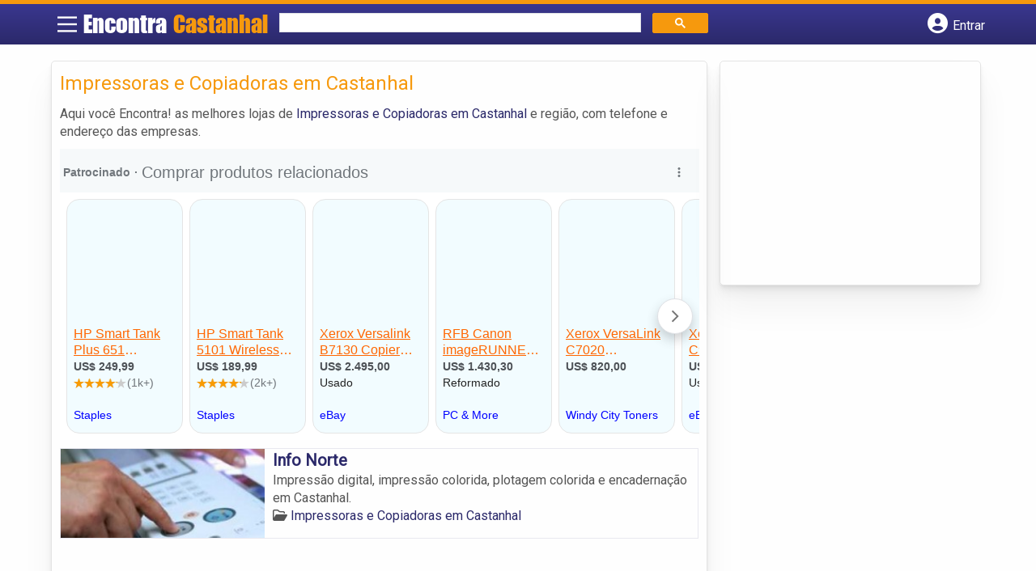

--- FILE ---
content_type: text/html; charset=UTF-8
request_url: https://syndicatedsearch.goog/afs/ads?sjk=A16Kj7WhQjO5wOLh0ZEx%2Fw%3D%3D&channel=8509410966&client=pub-5823210502176162&q=Impressoras%20e%20Copiadoras%20em%20Castanhal&r=m&hl=pt&type=0&oe=UTF-8&ie=UTF-8&fexp=21404%2C17300003%2C17301437%2C17301438%2C17301442%2C17301266%2C72717107&format=n1%7Cn3&ad=n4&nocache=4661769697695386&num=0&output=uds_ads_only&v=3&preload=true&bsl=8&pac=0&u_his=2&u_tz=0&dt=1769697695400&u_w=1280&u_h=720&biw=1280&bih=720&psw=1280&psh=260&frm=0&uio=--&cont=miolo-topo-ads%7Cmiolo-rodape-ads&drt=0&jsid=csa&jsv=861291464&rurl=https%3A%2F%2Fwww.encontracastanhal.com.br%2Fcategorias%2Fimpressoras-e-copiadoras%2F
body_size: 15546
content:
<!doctype html><html lang="pt-BR"> <head> <style id="ssr-boilerplate">body{-webkit-text-size-adjust:100%; font-family:arial,sans-serif; margin:0;}.div{-webkit-box-flex:0 0; -webkit-flex-shrink:0; flex-shrink:0;max-width:100%;}.span:last-child, .div:last-child{-webkit-box-flex:1 0; -webkit-flex-shrink:1; flex-shrink:1;}.a{text-decoration:none; text-transform:none; color:inherit; display:inline-block;}.span{-webkit-box-flex:0 0; -webkit-flex-shrink:0; flex-shrink:0;display:inline-block; overflow:hidden; text-transform:none;}.img{border:none; max-width:100%; max-height:100%;}.i_{display:-ms-flexbox; display:-webkit-box; display:-webkit-flex; display:flex;-ms-flex-align:start; -webkit-box-align:start; -webkit-align-items:flex-start; align-items:flex-start;box-sizing:border-box; overflow:hidden;}.v_{-webkit-box-flex:1 0; -webkit-flex-shrink:1; flex-shrink:1;}.j_>span:last-child, .j_>div:last-child, .w_, .w_:last-child{-webkit-box-flex:0 0; -webkit-flex-shrink:0; flex-shrink:0;}.l_{-ms-overflow-style:none; scrollbar-width:none;}.l_::-webkit-scrollbar{display:none;}.s_{position:relative; display:inline-block;}.u_{position:absolute; top:0; left:0; height:100%; background-repeat:no-repeat; background-size:auto 100%;}.t_{display:block;}.r_{display:-ms-flexbox; display:-webkit-box; display:-webkit-flex; display:flex;-ms-flex-align:center; -webkit-box-align:center; -webkit-align-items:center; align-items:center;-ms-flex-pack:center; -webkit-box-pack:center; -webkit-justify-content:center; justify-content:center;}.q_{box-sizing:border-box; max-width:100%; max-height:100%; overflow:hidden;display:-ms-flexbox; display:-webkit-box; display:-webkit-flex; display:flex;-ms-flex-align:center; -webkit-box-align:center; -webkit-align-items:center; align-items:center;-ms-flex-pack:center; -webkit-box-pack:center; -webkit-justify-content:center; justify-content:center;}.n_{text-overflow:ellipsis; white-space:nowrap;}.p_{-ms-flex-negative:1; max-width: 100%;}.m_{overflow:hidden;}.o_{white-space:nowrap;}.x_{cursor:pointer;}.y_{display:none; position:absolute; z-index:1;}.k_>div:not(.y_) {display:-webkit-inline-box; display:-moz-inline-box; display:-ms-inline-flexbox; display:-webkit-inline-flex; display:inline-flex; vertical-align:middle;}.k_.topAlign>div{vertical-align:top;}.k_.centerAlign>div{vertical-align:middle;}.k_.bottomAlign>div{vertical-align:bottom;}.k_>span, .k_>a, .k_>img, .k_{display:inline; vertical-align:middle;}.si101:nth-of-type(5n+1) > .si141{border-left: #1f8a70 7px solid;}.rssAttrContainer ~ .si101:nth-of-type(5n+2) > .si141{border-left: #1f8a70 7px solid;}.si101:nth-of-type(5n+3) > .si141{border-left: #bedb39 7px solid;}.rssAttrContainer ~ .si101:nth-of-type(5n+4) > .si141{border-left: #bedb39 7px solid;}.si101:nth-of-type(5n+5) > .si141{border-left: #ffe11a 7px solid;}.rssAttrContainer ~ .si101:nth-of-type(5n+6) > .si141{border-left: #ffe11a 7px solid;}.si101:nth-of-type(5n+2) > .si141{border-left: #fd7400 7px solid;}.rssAttrContainer ~ .si101:nth-of-type(5n+3) > .si141{border-left: #fd7400 7px solid;}.si101:nth-of-type(5n+4) > .si141{border-left: #004358 7px solid;}.rssAttrContainer ~ .si101:nth-of-type(5n+5) > .si141{border-left: #004358 7px solid;}.z_{cursor:pointer;}.si130{display:inline; text-transform:inherit;}.flexAlignStart{-ms-flex-align:start; -webkit-box-align:start; -webkit-align-items:flex-start; align-items:flex-start;}.flexAlignBottom{-ms-flex-align:end; -webkit-box-align:end; -webkit-align-items:flex-end; align-items:flex-end;}.flexAlignCenter{-ms-flex-align:center; -webkit-box-align:center; -webkit-align-items:center; align-items:center;}.flexAlignStretch{-ms-flex-align:stretch; -webkit-box-align:stretch; -webkit-align-items:stretch; align-items:stretch;}.flexJustifyStart{-ms-flex-pack:start; -webkit-box-pack:start; -webkit-justify-content:flex-start; justify-content:flex-start;}.flexJustifyCenter{-ms-flex-pack:center; -webkit-box-pack:center; -webkit-justify-content:center; justify-content:center;}.flexJustifyEnd{-ms-flex-pack:end; -webkit-box-pack:end; -webkit-justify-content:flex-end; justify-content:flex-end;}</style>   <meta content="NOINDEX, NOFOLLOW" name="ROBOTS"> <meta content="telephone=no" name="format-detection"> <meta content="origin" name="referrer"> <title>Anúncios Google</title>   </head> <body>  <div id="adBlock">    </div> <div id="ssrab" style="display:none;"><style id="ssrs-master-a">.si101{font-weight:400;background-color:#f2fcff;border-radius:16px;border:1px solid #E5E5E5;font-family:arial,arial,sans-serif;font-size:14px;line-height:20px;min-height:248px;min-width:144px;margin-left:8px;margin-top:8px;color:#222222;width:144px;}.si47{width:100%; -ms-flex-negative:1;-webkit-box-flex:1 0; -webkit-flex-shrink:1; flex-shrink:1;}.si35{padding-bottom:12px;padding-left:8px;padding-right:8px;padding-top:12px;width:100%; -ms-flex-negative:1;-webkit-box-flex:1 0; -webkit-flex-shrink:1; flex-shrink:1;}.si36{padding-bottom:20px;}.si39{font-size:14px;color:#70757A;}.si41{padding-bottom:12px;padding-right:16px;bottom:0px;position:absolute;width:100%; -ms-flex-negative:1;-webkit-box-flex:1 0; -webkit-flex-shrink:1; flex-shrink:1;}.si46{width:100%; -ms-flex-negative:1;-webkit-box-flex:1 0; -webkit-flex-shrink:1; flex-shrink:1;}.si25{font-weight:700;border-radius:3px;border:1px solid #0000ff;font-size:12px;line-height:20px;margin-left:8px;color:#0000ff;}.si52{font-size:14px;color:#70757A;}.si53{font-weight:400;font-size:14px;color:#70757A;}.si59{color:#70757A;}.si60{font-size:14px;line-height:20px;color:#0000ff;}.si61{font-weight:700;font-size:14px;line-height:20px;color:#4D5156;}.si65{font-size:16px;line-height:20px;min-width:110px;color:#ff6600;text-decoration:underline;width:100%; -ms-flex-negative:1;-webkit-box-flex:1 0; -webkit-flex-shrink:1; flex-shrink:1;}.si66{height:144px;min-height:70px;min-width:70px;width:144px;}.si149{margin-left:-3px;padding-left:0px;width:21px;}.si24{color:#0000ff;}.eri{height:20px;width:37px;}.si131{}.si135{background-color:#ffffff;padding-bottom:8px;padding-right:52px;width:100%; -ms-flex-negative:1;-webkit-box-flex:1 0; -webkit-flex-shrink:1; flex-shrink:1;}.si147{}.blockLevelAttributionContainer{font-weight:700;background-color:#f6f9fa;font-family:Arial,arial,sans-serif;font-size:14px;padding-bottom:12px;padding-left:4px;padding-right:16px;padding-top:16px;color:#71777c;width:100%; -ms-flex-negative:1;-webkit-box-flex:1 0; -webkit-flex-shrink:1; flex-shrink:1;}.adBlockContainer{width:100%; -ms-flex-negative:1;-webkit-box-flex:1 0; -webkit-flex-shrink:1; flex-shrink:1;}.lsb{background-color:rgba(255,255,255,1);border-radius:100px;border:1px solid #DFE1E5;height:44px;opacity:1;padding-bottom:10px;padding-left:10px;padding-right:10px;padding-top:10px;left:8px;position:absolute;-webkit-box-shadow:0px 7px 14px rgba(60,64,67,0.24); -moz-box-shadow:0px 7px 14px rgba(60,64,67,0.24); -ms-box-shadow:0px 7px 14px rgba(60,64,67,0.24); box-shadow:0px 7px 14px rgba(60,64,67,0.24);width:44px;}.lsb:hover{opacity:0.8999999761581421;}.rsb{background-color:rgba(255,255,255,1);border-radius:100px;border:1px solid #DFE1E5;height:44px;opacity:1;padding-bottom:10px;padding-left:10px;padding-right:10px;padding-top:10px;right:8px;position:absolute;-webkit-box-shadow:0px 7px 14px rgba(60,64,67,0.24); -moz-box-shadow:0px 7px 14px rgba(60,64,67,0.24); -ms-box-shadow:0px 7px 14px rgba(60,64,67,0.24); box-shadow:0px 7px 14px rgba(60,64,67,0.24);width:44px;}.rsb:hover{opacity:0.8999999761581421;}.adContainer{height:26px;width:100%; -ms-flex-negative:1;-webkit-box-flex:1 0; -webkit-flex-shrink:1; flex-shrink:1;}.adBadge{line-height:16px;}.adBadgeSeparator{padding-left:5px;padding-right:5px;}.headline{font-weight:400;font-family:"Arial Medium",arial,sans-serif;font-size:20px;line-height:26px;}.y_{font-weight:400;background-color:#ffffff;border:1px solid #dddddd;font-family:sans-serif,arial,sans-serif;font-size:12px;line-height:12px;padding-bottom:5px;padding-left:5px;padding-right:5px;padding-top:5px;color:#666666;}.wtaIconContainer{font-weight:400;height:26px;padding-left:12px;width:30px;}</style><div id="ssrad-master-a" data-csa-needs-processing="1" data-num-ads="8" class="parent_container"><div class="i_ div plasTemplateContainer" style="-ms-flex-direction:column; -webkit-box-orient:vertical; -webkit-flex-direction:column; flex-direction:column;"><div class="i_ div blockLevelAttributionContainer" style="-ms-flex-direction:row; -webkit-box-orient:horizontal; -webkit-flex-direction:row; flex-direction:row;-ms-flex-pack:start; -webkit-box-pack:start; -webkit-justify-content:flex-start; justify-content:flex-start;-ms-flex-align:stretch; -webkit-box-align:stretch; -webkit-align-items:stretch; align-items:stretch;"><div class="i_ div adContainer" style="-ms-flex-direction:row; -webkit-box-orient:horizontal; -webkit-flex-direction:row; flex-direction:row;-ms-flex-pack:start; -webkit-box-pack:start; -webkit-justify-content:flex-start; justify-content:flex-start;-ms-flex-align:center; -webkit-box-align:center; -webkit-align-items:center; align-items:center;"><span class="p_ adBadge span">Patrocinado</span><span class="p_ adBadgeSeparator span">·</span><span data-lines="1" data-truncate="0" class="m_ n_ headline span">Comprar produtos relacionados</span></div><div class="i_ div wtaIconContainer w_" style="-ms-flex-direction:row; -webkit-box-orient:horizontal; -webkit-flex-direction:row; flex-direction:row;-ms-flex-pack:start; -webkit-box-pack:start; -webkit-justify-content:flex-start; justify-content:flex-start;-ms-flex-align:center; -webkit-box-align:center; -webkit-align-items:center; align-items:center;"><a href="https://adssettings.google.com/whythisad?source=afs_3p&amp;reasons=[base64]&amp;hl=pt-BR&amp;opi=122715837" data-notrack="true" data-set-target="1" target="_top" class="a q_ si147 w_"><img src="https://afs.googleusercontent.com/svg/more_vert.svg?c=%2371777c" alt="" class="img" data-pingback-type="wtac"></a></div></div><div class="i_ div adBlockContainer" style="-ms-flex-direction:row; -webkit-box-orient:horizontal; -webkit-flex-direction:row; flex-direction:row;-ms-flex-pack:start; -webkit-box-pack:start; -webkit-justify-content:flex-start; justify-content:flex-start;-ms-flex-align:center; -webkit-box-align:center; -webkit-align-items:center; align-items:center;"><div class="i_ div si135 j_ l_" style="-ms-flex-direction:row; -webkit-box-orient:horizontal; -webkit-flex-direction:row; flex-direction:row;-ms-flex-pack:start; -webkit-box-pack:start; -webkit-justify-content:flex-start; justify-content:flex-start;-ms-flex-align:stretch; -webkit-box-align:stretch; -webkit-align-items:stretch; align-items:stretch;overflow-x:auto; -webkit-overflow-scrolling: touch; scroll-behavior: smooth;" data-ad-container="1"><div id="e1" class="i_ div clicktrackedAd_js si101" style="-ms-flex-direction:column; -webkit-box-orient:vertical; -webkit-flex-direction:column; flex-direction:column;-ms-flex-pack:start; -webkit-box-pack:start; -webkit-justify-content:flex-start; justify-content:flex-start;-ms-flex-align:stretch; -webkit-box-align:stretch; -webkit-align-items:stretch; align-items:stretch;position:relative;"><div class="i_ div si32" style="-ms-flex-direction:column; -webkit-box-orient:vertical; -webkit-flex-direction:column; flex-direction:column;-ms-flex-pack:start; -webkit-box-pack:start; -webkit-justify-content:flex-start; justify-content:flex-start;-ms-flex-align:stretch; -webkit-box-align:stretch; -webkit-align-items:stretch; align-items:stretch;"><div class="i_ div si33" style="-ms-flex-direction:row; -webkit-box-orient:horizontal; -webkit-flex-direction:row; flex-direction:row;-ms-flex-pack:start; -webkit-box-pack:start; -webkit-justify-content:flex-start; justify-content:flex-start;-ms-flex-align:stretch; -webkit-box-align:stretch; -webkit-align-items:stretch; align-items:stretch;"><div class="i_ div si47" style="-ms-flex-direction:row; -webkit-box-orient:horizontal; -webkit-flex-direction:row; flex-direction:row;-ms-flex-pack:center; -webkit-box-pack:center; -webkit-justify-content:center; justify-content:center;-ms-flex-align:center; -webkit-box-align:center; -webkit-align-items:center; align-items:center;"><a href="https://syndicatedsearch.goog/aclk?sa=L&amp;ai=DChsSEwjsza3U_bCSAxWtUEcBHWilNuAYACICCAEQDRoCcXU&amp;co=1&amp;ase=2&amp;gclid=EAIaIQobChMI7M2t1P2wkgMVrVBHAR1opTbgEAQYASABEgJ8__D_BwE&amp;cid=[base64]&amp;cce=2&amp;category=acrcp_v1_37&amp;sig=AOD64_06TANIdS7_1shdzVv8BRaYsCyquw&amp;ctype=5&amp;q&amp;nis=4&amp;adurl=https://www.staples.com/hp-smart-tank-plus-651-wireless-color-inkjet-all-in-one-printer/product_24420658?cid%3Dps:gs:co:b:pla:hp_tank%26gad_source%3D5%26gad_campaignid%3D22218443213" data-nb="9" attributionsrc="" data-set-target="1" target="_top" class="a q_ si66"><img src="https://encrypted-tbn0.gstatic.com/shopping?q=tbn:ANd9GcSvJgpV9Ekk91Ck-0di0tNSWObeNYJswDp-j4w_u7GXAwdtOyRWC48uEt2AlqMQdhG-rybdx7qiQn8LYN2KGEQb8QUTPNkPPXJFFNMqtlY&amp;usqp=CAs" alt="" class="img" aria-label="Imagem de HP Smart Tank Plus 651 Wireless Color All-in-One Cartridge Free Ink Tank Printer, 3 Years of Ink Included (7XV38A)"></a></div></div><div class="i_ div si35" style="-ms-flex-direction:column; -webkit-box-orient:vertical; -webkit-flex-direction:column; flex-direction:column;-ms-flex-pack:start; -webkit-box-pack:start; -webkit-justify-content:flex-start; justify-content:flex-start;-ms-flex-align:stretch; -webkit-box-align:stretch; -webkit-align-items:stretch; align-items:stretch;"><div class="i_ div si48" style="-ms-flex-direction:row; -webkit-box-orient:horizontal; -webkit-flex-direction:row; flex-direction:row;"><a class="p_ si65 a" href="https://syndicatedsearch.goog/aclk?sa=L&amp;ai=DChsSEwjsza3U_bCSAxWtUEcBHWilNuAYACICCAEQDRoCcXU&amp;co=1&amp;ase=2&amp;gclid=EAIaIQobChMI7M2t1P2wkgMVrVBHAR1opTbgEAQYASABEgJ8__D_BwE&amp;cid=[base64]&amp;cce=2&amp;category=acrcp_v1_37&amp;sig=AOD64_06TANIdS7_1shdzVv8BRaYsCyquw&amp;ctype=5&amp;q&amp;nis=4&amp;adurl=https://www.staples.com/hp-smart-tank-plus-651-wireless-color-inkjet-all-in-one-printer/product_24420658?cid%3Dps:gs:co:b:pla:hp_tank%26gad_source%3D5%26gad_campaignid%3D22218443213" data-nb="0" attributionsrc="" data-set-target="1" target="_top"><span data-lines="2" data-truncate="0" class="span" style="display: -webkit-box; -webkit-box-orient: vertical; overflow: hidden; -webkit-line-clamp: 2; ">HP Smart Tank Plus 651 Wireless Color All-in-One Cartridge Free Ink Tank 
Printer, 3 Years of Ink Included (7XV38A)</span></a></div><div class="i_ div si36" style="-ms-flex-direction:column; -webkit-box-orient:vertical; -webkit-flex-direction:column; flex-direction:column;-ms-flex-pack:start; -webkit-box-pack:start; -webkit-justify-content:flex-start; justify-content:flex-start;-ms-flex-align:stretch; -webkit-box-align:stretch; -webkit-align-items:stretch; align-items:stretch;"><div class="i_ div si61" style="-ms-flex-direction:column; -webkit-box-orient:vertical; -webkit-flex-direction:column; flex-direction:column;"><div class="i_ div si136" style="-ms-flex-direction:row; -webkit-box-orient:horizontal; -webkit-flex-direction:row; flex-direction:row;"><span class="p_  span">US$ 249,99</span></div></div><div class="i_ div" style="-ms-flex-direction:column; -webkit-box-orient:vertical; -webkit-flex-direction:column; flex-direction:column;-ms-flex-pack:start; -webkit-box-pack:start; -webkit-justify-content:flex-start; justify-content:flex-start;-ms-flex-align:stretch; -webkit-box-align:stretch; -webkit-align-items:stretch; align-items:stretch;"><div class="i_ div si52" style="-ms-flex-direction:row; -webkit-box-orient:horizontal; -webkit-flex-direction:row; flex-direction:row;-ms-flex-pack:start; -webkit-box-pack:start; -webkit-justify-content:flex-start; justify-content:flex-start;-ms-flex-align:center; -webkit-box-align:center; -webkit-align-items:center; align-items:center;"><div class="r_ si131 div"><div class="s_ div"><img src="https://www.google.com/images/afs/sr-star-off.png" loading="lazy" class="t_ img" role="none"/><div class="u_ div" style="background-image: url(https://www.google.com/images/afs/sr-star-on.png); width: 82.39999771118164%" role="img" loading="lazy" aria-hidden="true"></div></div></div><span class="p_ si146 span">(1k+)</span></div></div><div class="i_ div si41" style="-ms-flex-direction:row; -webkit-box-orient:horizontal; -webkit-flex-direction:row; flex-direction:row;-ms-flex-pack:start; -webkit-box-pack:start; -webkit-justify-content:flex-start; justify-content:flex-start;-ms-flex-align:stretch; -webkit-box-align:stretch; -webkit-align-items:stretch; align-items:stretch;"><div class="i_ div si46" style="-ms-flex-direction:row; -webkit-box-orient:horizontal; -webkit-flex-direction:row; flex-direction:row;-ms-flex-pack:start; -webkit-box-pack:start; -webkit-justify-content:flex-start; justify-content:flex-start;-ms-flex-align:center; -webkit-box-align:center; -webkit-align-items:center; align-items:center;"><a class="m_ n_ si60 a" data-lines="1" data-truncate="0" href="https://syndicatedsearch.goog/aclk?sa=L&amp;ai=DChsSEwjsza3U_bCSAxWtUEcBHWilNuAYACICCAEQDRoCcXU&amp;co=1&amp;ase=2&amp;gclid=EAIaIQobChMI7M2t1P2wkgMVrVBHAR1opTbgEAQYASABEgJ8__D_BwE&amp;cid=[base64]&amp;cce=2&amp;category=acrcp_v1_37&amp;sig=AOD64_06TANIdS7_1shdzVv8BRaYsCyquw&amp;ctype=5&amp;q&amp;nis=4&amp;adurl=https://www.staples.com/hp-smart-tank-plus-651-wireless-color-inkjet-all-in-one-printer/product_24420658?cid%3Dps:gs:co:b:pla:hp_tank%26gad_source%3D5%26gad_campaignid%3D22218443213" data-nb="1" attributionsrc="" data-set-target="1" target="_top">Staples</a></div></div></div></div></div></div><div id="e2" class="i_ div clicktrackedAd_js si101" style="-ms-flex-direction:column; -webkit-box-orient:vertical; -webkit-flex-direction:column; flex-direction:column;-ms-flex-pack:start; -webkit-box-pack:start; -webkit-justify-content:flex-start; justify-content:flex-start;-ms-flex-align:stretch; -webkit-box-align:stretch; -webkit-align-items:stretch; align-items:stretch;position:relative;"><div class="i_ div si32" style="-ms-flex-direction:column; -webkit-box-orient:vertical; -webkit-flex-direction:column; flex-direction:column;-ms-flex-pack:start; -webkit-box-pack:start; -webkit-justify-content:flex-start; justify-content:flex-start;-ms-flex-align:stretch; -webkit-box-align:stretch; -webkit-align-items:stretch; align-items:stretch;"><div class="i_ div si33" style="-ms-flex-direction:row; -webkit-box-orient:horizontal; -webkit-flex-direction:row; flex-direction:row;-ms-flex-pack:start; -webkit-box-pack:start; -webkit-justify-content:flex-start; justify-content:flex-start;-ms-flex-align:stretch; -webkit-box-align:stretch; -webkit-align-items:stretch; align-items:stretch;"><div class="i_ div si47" style="-ms-flex-direction:row; -webkit-box-orient:horizontal; -webkit-flex-direction:row; flex-direction:row;-ms-flex-pack:center; -webkit-box-pack:center; -webkit-justify-content:center; justify-content:center;-ms-flex-align:center; -webkit-box-align:center; -webkit-align-items:center; align-items:center;"><a href="https://syndicatedsearch.goog/aclk?sa=L&amp;ai=DChsSEwjsza3U_bCSAxWtUEcBHWilNuAYACICCAEQDhoCcXU&amp;co=1&amp;ase=2&amp;gclid=EAIaIQobChMI7M2t1P2wkgMVrVBHAR1opTbgEAQYAiABEgKg0fD_BwE&amp;cid=[base64]&amp;cce=2&amp;category=acrcp_v1_37&amp;sig=AOD64_2pKnk3IzdiWx1raw4gbB0UPtfLiw&amp;ctype=5&amp;q&amp;nis=4&amp;adurl=https://www.staples.com/hp-smart-tank-5101-wireless-all-in-one-ink-tank-inkjet-printer-with-up-to-2-years-of-ink-included-1f3y0a/product_24553819?cid%3Dps:gs:co:b:pla:hp_tank%26gad_source%3D5%26gad_campaignid%3D22218443213" data-nb="9" attributionsrc="" data-set-target="1" target="_top" class="a q_ si66"><img src="https://encrypted-tbn1.gstatic.com/shopping?q=tbn:ANd9GcSU-JfVxBA1KCSV-XbtzSQyzo_KBuJsSMxwIsoHvF9GZisorTC-RF0F7bwNMs78TIiRhGySOXzCyzNsDRug70MTXssG8AHeKWBA0LqJUaX7v9DdepC81o27sw&amp;usqp=CAs" alt="" class="img" aria-label="Imagem de HP Smart Tank 5101 Wireless All-in-One Color Cartridge Free Ink Tank Printer, 3 Years of Ink Included, AI Enabled (1F3Y0A)"></a></div></div><div class="i_ div si35" style="-ms-flex-direction:column; -webkit-box-orient:vertical; -webkit-flex-direction:column; flex-direction:column;-ms-flex-pack:start; -webkit-box-pack:start; -webkit-justify-content:flex-start; justify-content:flex-start;-ms-flex-align:stretch; -webkit-box-align:stretch; -webkit-align-items:stretch; align-items:stretch;"><div class="i_ div si48" style="-ms-flex-direction:row; -webkit-box-orient:horizontal; -webkit-flex-direction:row; flex-direction:row;"><a class="p_ si65 a" href="https://syndicatedsearch.goog/aclk?sa=L&amp;ai=DChsSEwjsza3U_bCSAxWtUEcBHWilNuAYACICCAEQDhoCcXU&amp;co=1&amp;ase=2&amp;gclid=EAIaIQobChMI7M2t1P2wkgMVrVBHAR1opTbgEAQYAiABEgKg0fD_BwE&amp;cid=[base64]&amp;cce=2&amp;category=acrcp_v1_37&amp;sig=AOD64_2pKnk3IzdiWx1raw4gbB0UPtfLiw&amp;ctype=5&amp;q&amp;nis=4&amp;adurl=https://www.staples.com/hp-smart-tank-5101-wireless-all-in-one-ink-tank-inkjet-printer-with-up-to-2-years-of-ink-included-1f3y0a/product_24553819?cid%3Dps:gs:co:b:pla:hp_tank%26gad_source%3D5%26gad_campaignid%3D22218443213" data-nb="0" attributionsrc="" data-set-target="1" target="_top"><span data-lines="2" data-truncate="0" class="span" style="display: -webkit-box; -webkit-box-orient: vertical; overflow: hidden; -webkit-line-clamp: 2; ">HP Smart Tank 5101 Wireless All-in-One Color Cartridge Free Ink Tank 
Printer, 3 Years of Ink Included, AI Enabled (1F3Y0A)</span></a></div><div class="i_ div si36" style="-ms-flex-direction:column; -webkit-box-orient:vertical; -webkit-flex-direction:column; flex-direction:column;-ms-flex-pack:start; -webkit-box-pack:start; -webkit-justify-content:flex-start; justify-content:flex-start;-ms-flex-align:stretch; -webkit-box-align:stretch; -webkit-align-items:stretch; align-items:stretch;"><div class="i_ div si61" style="-ms-flex-direction:column; -webkit-box-orient:vertical; -webkit-flex-direction:column; flex-direction:column;"><div class="i_ div si136" style="-ms-flex-direction:row; -webkit-box-orient:horizontal; -webkit-flex-direction:row; flex-direction:row;"><span class="p_  span">US$ 189,99</span></div></div><div class="i_ div" style="-ms-flex-direction:column; -webkit-box-orient:vertical; -webkit-flex-direction:column; flex-direction:column;-ms-flex-pack:start; -webkit-box-pack:start; -webkit-justify-content:flex-start; justify-content:flex-start;-ms-flex-align:stretch; -webkit-box-align:stretch; -webkit-align-items:stretch; align-items:stretch;"><div class="i_ div si52" style="-ms-flex-direction:row; -webkit-box-orient:horizontal; -webkit-flex-direction:row; flex-direction:row;-ms-flex-pack:start; -webkit-box-pack:start; -webkit-justify-content:flex-start; justify-content:flex-start;-ms-flex-align:center; -webkit-box-align:center; -webkit-align-items:center; align-items:center;"><div class="r_ si131 div"><div class="s_ div"><img src="https://www.google.com/images/afs/sr-star-off.png" loading="lazy" class="t_ img" role="none"/><div class="u_ div" style="background-image: url(https://www.google.com/images/afs/sr-star-on.png); width: 82.79999732971191%" role="img" loading="lazy" aria-hidden="true"></div></div></div><span class="p_ si146 span">(2k+)</span></div></div><div class="i_ div si41" style="-ms-flex-direction:row; -webkit-box-orient:horizontal; -webkit-flex-direction:row; flex-direction:row;-ms-flex-pack:start; -webkit-box-pack:start; -webkit-justify-content:flex-start; justify-content:flex-start;-ms-flex-align:stretch; -webkit-box-align:stretch; -webkit-align-items:stretch; align-items:stretch;"><div class="i_ div si46" style="-ms-flex-direction:row; -webkit-box-orient:horizontal; -webkit-flex-direction:row; flex-direction:row;-ms-flex-pack:start; -webkit-box-pack:start; -webkit-justify-content:flex-start; justify-content:flex-start;-ms-flex-align:center; -webkit-box-align:center; -webkit-align-items:center; align-items:center;"><a class="m_ n_ si60 a" data-lines="1" data-truncate="0" href="https://syndicatedsearch.goog/aclk?sa=L&amp;ai=DChsSEwjsza3U_bCSAxWtUEcBHWilNuAYACICCAEQDhoCcXU&amp;co=1&amp;ase=2&amp;gclid=EAIaIQobChMI7M2t1P2wkgMVrVBHAR1opTbgEAQYAiABEgKg0fD_BwE&amp;cid=[base64]&amp;cce=2&amp;category=acrcp_v1_37&amp;sig=AOD64_2pKnk3IzdiWx1raw4gbB0UPtfLiw&amp;ctype=5&amp;q&amp;nis=4&amp;adurl=https://www.staples.com/hp-smart-tank-5101-wireless-all-in-one-ink-tank-inkjet-printer-with-up-to-2-years-of-ink-included-1f3y0a/product_24553819?cid%3Dps:gs:co:b:pla:hp_tank%26gad_source%3D5%26gad_campaignid%3D22218443213" data-nb="1" attributionsrc="" data-set-target="1" target="_top">Staples</a></div></div></div></div></div></div><div id="e8" class="i_ div clicktrackedAd_js si101" style="-ms-flex-direction:column; -webkit-box-orient:vertical; -webkit-flex-direction:column; flex-direction:column;-ms-flex-pack:start; -webkit-box-pack:start; -webkit-justify-content:flex-start; justify-content:flex-start;-ms-flex-align:stretch; -webkit-box-align:stretch; -webkit-align-items:stretch; align-items:stretch;position:relative;"><div class="i_ div si32" style="-ms-flex-direction:column; -webkit-box-orient:vertical; -webkit-flex-direction:column; flex-direction:column;-ms-flex-pack:start; -webkit-box-pack:start; -webkit-justify-content:flex-start; justify-content:flex-start;-ms-flex-align:stretch; -webkit-box-align:stretch; -webkit-align-items:stretch; align-items:stretch;"><div class="i_ div si33" style="-ms-flex-direction:row; -webkit-box-orient:horizontal; -webkit-flex-direction:row; flex-direction:row;-ms-flex-pack:start; -webkit-box-pack:start; -webkit-justify-content:flex-start; justify-content:flex-start;-ms-flex-align:stretch; -webkit-box-align:stretch; -webkit-align-items:stretch; align-items:stretch;"><div class="i_ div si47" style="-ms-flex-direction:row; -webkit-box-orient:horizontal; -webkit-flex-direction:row; flex-direction:row;-ms-flex-pack:center; -webkit-box-pack:center; -webkit-justify-content:center; justify-content:center;-ms-flex-align:center; -webkit-box-align:center; -webkit-align-items:center; align-items:center;"><a href="https://syndicatedsearch.goog/aclk?sa=L&amp;ai=DChsSEwjsza3U_bCSAxWtUEcBHWilNuAYACICCAEQDxoCcXU&amp;co=1&amp;ase=2&amp;gclid=EAIaIQobChMI7M2t1P2wkgMVrVBHAR1opTbgEAQYAyABEgJFhvD_BwE&amp;cid=[base64]&amp;cce=2&amp;category=acrcp_v1_32&amp;sig=AOD64_38UWkg0MstIRL1jnvo4AEX1mScqA&amp;ctype=5&amp;q&amp;nis=4&amp;adurl=https://www.ebay.com/itm/226881490184?chn%3Dps%26norover%3D1%26mkevt%3D1%26mkrid%3D711-166974-028196-7%26mkcid%3D2%26mkscid%3D101%26itemid%3D226881490184%26targetid%3D2274951440814%26device%3Dc%26mktype%3Dpla%26googleloc%3D1023640%26poi%3D%26campaignid%3D21957544990%26mkgroupid%3D169844092926%26rlsatarget%3Dpla-2274951440814%26abcId%3D10113162%26merchantid%3D113800336%26geoid%3D1023640%26gad_source%3D5%26gad_campaignid%3D21957544990" data-nb="9" attributionsrc="" data-set-target="1" target="_top" class="a q_ si66"><img src="https://encrypted-tbn3.gstatic.com/shopping?q=tbn:ANd9GcQXpbD3ug8skgQTwpvOMsY-Yxl42a-ZvCbXqqUldlgyu-2cqR28Q5VU-KE7XYoE1hu6azHx9SWAMpLQdlY7fdsgZ7HChpL5MQDtZNiDng&amp;usqp=CAs" alt="" class="img" aria-label="Imagem de Xerox Versalink B7130 Copier Printer Scanner - 30 Ppm Black And White"></a></div></div><div class="i_ div si35" style="-ms-flex-direction:column; -webkit-box-orient:vertical; -webkit-flex-direction:column; flex-direction:column;-ms-flex-pack:start; -webkit-box-pack:start; -webkit-justify-content:flex-start; justify-content:flex-start;-ms-flex-align:stretch; -webkit-box-align:stretch; -webkit-align-items:stretch; align-items:stretch;"><div class="i_ div si48" style="-ms-flex-direction:row; -webkit-box-orient:horizontal; -webkit-flex-direction:row; flex-direction:row;"><a class="p_ si65 a" href="https://syndicatedsearch.goog/aclk?sa=L&amp;ai=DChsSEwjsza3U_bCSAxWtUEcBHWilNuAYACICCAEQDxoCcXU&amp;co=1&amp;ase=2&amp;gclid=EAIaIQobChMI7M2t1P2wkgMVrVBHAR1opTbgEAQYAyABEgJFhvD_BwE&amp;cid=[base64]&amp;cce=2&amp;category=acrcp_v1_32&amp;sig=AOD64_38UWkg0MstIRL1jnvo4AEX1mScqA&amp;ctype=5&amp;q&amp;nis=4&amp;adurl=https://www.ebay.com/itm/226881490184?chn%3Dps%26norover%3D1%26mkevt%3D1%26mkrid%3D711-166974-028196-7%26mkcid%3D2%26mkscid%3D101%26itemid%3D226881490184%26targetid%3D2274951440814%26device%3Dc%26mktype%3Dpla%26googleloc%3D1023640%26poi%3D%26campaignid%3D21957544990%26mkgroupid%3D169844092926%26rlsatarget%3Dpla-2274951440814%26abcId%3D10113162%26merchantid%3D113800336%26geoid%3D1023640%26gad_source%3D5%26gad_campaignid%3D21957544990" data-nb="0" attributionsrc="" data-set-target="1" target="_top"><span data-lines="2" data-truncate="0" class="span" style="display: -webkit-box; -webkit-box-orient: vertical; overflow: hidden; -webkit-line-clamp: 2; ">Xerox Versalink B7130 Copier Printer Scanner - 30 Ppm Black And White</span></a></div><div class="i_ div si36" style="-ms-flex-direction:column; -webkit-box-orient:vertical; -webkit-flex-direction:column; flex-direction:column;-ms-flex-pack:start; -webkit-box-pack:start; -webkit-justify-content:flex-start; justify-content:flex-start;-ms-flex-align:stretch; -webkit-box-align:stretch; -webkit-align-items:stretch; align-items:stretch;"><div class="i_ div si61" style="-ms-flex-direction:column; -webkit-box-orient:vertical; -webkit-flex-direction:column; flex-direction:column;"><div class="i_ div si136" style="-ms-flex-direction:row; -webkit-box-orient:horizontal; -webkit-flex-direction:row; flex-direction:row;"><span class="p_  span">US$ 2.495,00</span></div></div><div class="i_ div" style="-ms-flex-direction:column; -webkit-box-orient:vertical; -webkit-flex-direction:column; flex-direction:column;-ms-flex-pack:start; -webkit-box-pack:start; -webkit-justify-content:flex-start; justify-content:flex-start;-ms-flex-align:stretch; -webkit-box-align:stretch; -webkit-align-items:stretch; align-items:stretch;"><span class="p_ si127 span">Usado</span></div><div class="i_ div si41" style="-ms-flex-direction:row; -webkit-box-orient:horizontal; -webkit-flex-direction:row; flex-direction:row;-ms-flex-pack:start; -webkit-box-pack:start; -webkit-justify-content:flex-start; justify-content:flex-start;-ms-flex-align:stretch; -webkit-box-align:stretch; -webkit-align-items:stretch; align-items:stretch;"><div class="i_ div si46" style="-ms-flex-direction:row; -webkit-box-orient:horizontal; -webkit-flex-direction:row; flex-direction:row;-ms-flex-pack:start; -webkit-box-pack:start; -webkit-justify-content:flex-start; justify-content:flex-start;-ms-flex-align:center; -webkit-box-align:center; -webkit-align-items:center; align-items:center;"><a class="m_ n_ si60 a" data-lines="1" data-truncate="0" href="https://syndicatedsearch.goog/aclk?sa=L&amp;ai=DChsSEwjsza3U_bCSAxWtUEcBHWilNuAYACICCAEQDxoCcXU&amp;co=1&amp;ase=2&amp;gclid=EAIaIQobChMI7M2t1P2wkgMVrVBHAR1opTbgEAQYAyABEgJFhvD_BwE&amp;cid=[base64]&amp;cce=2&amp;category=acrcp_v1_32&amp;sig=AOD64_38UWkg0MstIRL1jnvo4AEX1mScqA&amp;ctype=5&amp;q&amp;nis=4&amp;adurl=https://www.ebay.com/itm/226881490184?chn%3Dps%26norover%3D1%26mkevt%3D1%26mkrid%3D711-166974-028196-7%26mkcid%3D2%26mkscid%3D101%26itemid%3D226881490184%26targetid%3D2274951440814%26device%3Dc%26mktype%3Dpla%26googleloc%3D1023640%26poi%3D%26campaignid%3D21957544990%26mkgroupid%3D169844092926%26rlsatarget%3Dpla-2274951440814%26abcId%3D10113162%26merchantid%3D113800336%26geoid%3D1023640%26gad_source%3D5%26gad_campaignid%3D21957544990" data-nb="1" attributionsrc="" data-set-target="1" target="_top">eBay</a></div></div></div></div></div></div><div id="e7" class="i_ div clicktrackedAd_js si101" style="-ms-flex-direction:column; -webkit-box-orient:vertical; -webkit-flex-direction:column; flex-direction:column;-ms-flex-pack:start; -webkit-box-pack:start; -webkit-justify-content:flex-start; justify-content:flex-start;-ms-flex-align:stretch; -webkit-box-align:stretch; -webkit-align-items:stretch; align-items:stretch;position:relative;"><div class="i_ div si32" style="-ms-flex-direction:column; -webkit-box-orient:vertical; -webkit-flex-direction:column; flex-direction:column;-ms-flex-pack:start; -webkit-box-pack:start; -webkit-justify-content:flex-start; justify-content:flex-start;-ms-flex-align:stretch; -webkit-box-align:stretch; -webkit-align-items:stretch; align-items:stretch;"><div class="i_ div si33" style="-ms-flex-direction:row; -webkit-box-orient:horizontal; -webkit-flex-direction:row; flex-direction:row;-ms-flex-pack:start; -webkit-box-pack:start; -webkit-justify-content:flex-start; justify-content:flex-start;-ms-flex-align:stretch; -webkit-box-align:stretch; -webkit-align-items:stretch; align-items:stretch;"><div class="i_ div si47" style="-ms-flex-direction:row; -webkit-box-orient:horizontal; -webkit-flex-direction:row; flex-direction:row;-ms-flex-pack:center; -webkit-box-pack:center; -webkit-justify-content:center; justify-content:center;-ms-flex-align:center; -webkit-box-align:center; -webkit-align-items:center; align-items:center;"><a href="https://syndicatedsearch.goog/aclk?sa=L&amp;ai=DChsSEwjsza3U_bCSAxWtUEcBHWilNuAYACICCAEQCRoCcXU&amp;co=1&amp;ase=2&amp;gclid=EAIaIQobChMI7M2t1P2wkgMVrVBHAR1opTbgEAQYBCABEgJSr_D_BwE&amp;cid=[base64]&amp;cce=2&amp;category=acrcp_v1_32&amp;sig=AOD64_07itr7vbeHFY9ZtJB9lkhngyGr0w&amp;ctype=5&amp;q&amp;nis=4&amp;adurl=https://www.printerscopiersandmore.com/E015-696.html?gad_source%3D5%26gad_campaignid%3D248753424" data-nb="9" attributionsrc="" data-set-target="1" target="_top" class="a q_ si66"><img src="https://encrypted-tbn1.gstatic.com/shopping?q=tbn:ANd9GcTIIMxTp4NRz0It6cuMp2zgDv2--rUOHo0gZFXDWTKC4nqhJDlAOiFni5QV_e2knYvIK1-KXLyJIuWf3DLBISd71KN-kjYlQjSVOx12OYuHlDmO8YPtqiQJew&amp;usqp=CAs" alt="" class="img" aria-label="Imagem de RFB Canon imageRUNNER ADVANCE DX 619iF Mono Laser MFP"></a></div></div><div class="i_ div si35" style="-ms-flex-direction:column; -webkit-box-orient:vertical; -webkit-flex-direction:column; flex-direction:column;-ms-flex-pack:start; -webkit-box-pack:start; -webkit-justify-content:flex-start; justify-content:flex-start;-ms-flex-align:stretch; -webkit-box-align:stretch; -webkit-align-items:stretch; align-items:stretch;"><div class="i_ div si48" style="-ms-flex-direction:row; -webkit-box-orient:horizontal; -webkit-flex-direction:row; flex-direction:row;"><a class="p_ si65 a" href="https://syndicatedsearch.goog/aclk?sa=L&amp;ai=DChsSEwjsza3U_bCSAxWtUEcBHWilNuAYACICCAEQCRoCcXU&amp;co=1&amp;ase=2&amp;gclid=EAIaIQobChMI7M2t1P2wkgMVrVBHAR1opTbgEAQYBCABEgJSr_D_BwE&amp;cid=[base64]&amp;cce=2&amp;category=acrcp_v1_32&amp;sig=AOD64_07itr7vbeHFY9ZtJB9lkhngyGr0w&amp;ctype=5&amp;q&amp;nis=4&amp;adurl=https://www.printerscopiersandmore.com/E015-696.html?gad_source%3D5%26gad_campaignid%3D248753424" data-nb="0" attributionsrc="" data-set-target="1" target="_top"><span data-lines="2" data-truncate="0" class="span" style="display: -webkit-box; -webkit-box-orient: vertical; overflow: hidden; -webkit-line-clamp: 2; ">RFB Canon imageRUNNER ADVANCE DX 619iF Mono Laser MFP</span></a></div><div class="i_ div si36" style="-ms-flex-direction:column; -webkit-box-orient:vertical; -webkit-flex-direction:column; flex-direction:column;-ms-flex-pack:start; -webkit-box-pack:start; -webkit-justify-content:flex-start; justify-content:flex-start;-ms-flex-align:stretch; -webkit-box-align:stretch; -webkit-align-items:stretch; align-items:stretch;"><div class="i_ div si61" style="-ms-flex-direction:column; -webkit-box-orient:vertical; -webkit-flex-direction:column; flex-direction:column;"><div class="i_ div si136" style="-ms-flex-direction:row; -webkit-box-orient:horizontal; -webkit-flex-direction:row; flex-direction:row;"><span class="p_  span">US$ 1.430,30</span></div></div><div class="i_ div" style="-ms-flex-direction:column; -webkit-box-orient:vertical; -webkit-flex-direction:column; flex-direction:column;-ms-flex-pack:start; -webkit-box-pack:start; -webkit-justify-content:flex-start; justify-content:flex-start;-ms-flex-align:stretch; -webkit-box-align:stretch; -webkit-align-items:stretch; align-items:stretch;"><span class="p_ si127 span">Reformado</span></div><div class="i_ div si41" style="-ms-flex-direction:row; -webkit-box-orient:horizontal; -webkit-flex-direction:row; flex-direction:row;-ms-flex-pack:start; -webkit-box-pack:start; -webkit-justify-content:flex-start; justify-content:flex-start;-ms-flex-align:stretch; -webkit-box-align:stretch; -webkit-align-items:stretch; align-items:stretch;"><div class="i_ div si46" style="-ms-flex-direction:row; -webkit-box-orient:horizontal; -webkit-flex-direction:row; flex-direction:row;-ms-flex-pack:start; -webkit-box-pack:start; -webkit-justify-content:flex-start; justify-content:flex-start;-ms-flex-align:center; -webkit-box-align:center; -webkit-align-items:center; align-items:center;"><a class="m_ n_ si60 a" data-lines="1" data-truncate="0" href="https://syndicatedsearch.goog/aclk?sa=L&amp;ai=DChsSEwjsza3U_bCSAxWtUEcBHWilNuAYACICCAEQCRoCcXU&amp;co=1&amp;ase=2&amp;gclid=EAIaIQobChMI7M2t1P2wkgMVrVBHAR1opTbgEAQYBCABEgJSr_D_BwE&amp;cid=[base64]&amp;cce=2&amp;category=acrcp_v1_32&amp;sig=AOD64_07itr7vbeHFY9ZtJB9lkhngyGr0w&amp;ctype=5&amp;q&amp;nis=4&amp;adurl=https://www.printerscopiersandmore.com/E015-696.html?gad_source%3D5%26gad_campaignid%3D248753424" data-nb="1" attributionsrc="" data-set-target="1" target="_top">PC &amp; More</a></div></div></div></div></div></div><div id="e6" class="i_ div clicktrackedAd_js si101" style="-ms-flex-direction:column; -webkit-box-orient:vertical; -webkit-flex-direction:column; flex-direction:column;-ms-flex-pack:start; -webkit-box-pack:start; -webkit-justify-content:flex-start; justify-content:flex-start;-ms-flex-align:stretch; -webkit-box-align:stretch; -webkit-align-items:stretch; align-items:stretch;position:relative;"><div class="i_ div si32" style="-ms-flex-direction:column; -webkit-box-orient:vertical; -webkit-flex-direction:column; flex-direction:column;-ms-flex-pack:start; -webkit-box-pack:start; -webkit-justify-content:flex-start; justify-content:flex-start;-ms-flex-align:stretch; -webkit-box-align:stretch; -webkit-align-items:stretch; align-items:stretch;"><div class="i_ div si33" style="-ms-flex-direction:row; -webkit-box-orient:horizontal; -webkit-flex-direction:row; flex-direction:row;-ms-flex-pack:start; -webkit-box-pack:start; -webkit-justify-content:flex-start; justify-content:flex-start;-ms-flex-align:stretch; -webkit-box-align:stretch; -webkit-align-items:stretch; align-items:stretch;"><div class="i_ div si47" style="-ms-flex-direction:row; -webkit-box-orient:horizontal; -webkit-flex-direction:row; flex-direction:row;-ms-flex-pack:center; -webkit-box-pack:center; -webkit-justify-content:center; justify-content:center;-ms-flex-align:center; -webkit-box-align:center; -webkit-align-items:center; align-items:center;"><a href="https://syndicatedsearch.goog/aclk?sa=L&amp;ai=DChsSEwjsza3U_bCSAxWtUEcBHWilNuAYACICCAEQDBoCcXU&amp;co=1&amp;ase=2&amp;gclid=EAIaIQobChMI7M2t1P2wkgMVrVBHAR1opTbgEAQYBSABEgLBp_D_BwE&amp;cid=[base64]&amp;cce=2&amp;category=acrcp_v1_33&amp;sig=AOD64_0A0iwvxzaN1foUFavjYT4PxITqBA&amp;ctype=5&amp;q&amp;nis=4&amp;adurl=https://www.wctoners.com/product-page/xerox-versalink-9tx?utm_source%3Dgoogle%26utm_medium%3Dwix_google_feed%26utm_campaign%3Dfreelistings%26gad_source%3D5%26gad_campaignid%3D23334637102" data-nb="9" attributionsrc="" data-set-target="1" target="_top" class="a q_ si66"><img src="https://encrypted-tbn0.gstatic.com/shopping?q=tbn:ANd9GcQt1Gt8d3rYx9LUiieRpYY_up_uewPIVy7N-HJpRiQ14vWqgmVIvdgDOw-d-MCDfKto5_7s0ZSRAnVBBFpb1q5nT8AQAYXiz_zEoZHKpJhtM11uqfhhKi-Ewg&amp;usqp=CAs" alt="" class="img" aria-label="Imagem de Xerox VersaLink C7020 Multifunction Color Printer"></a></div></div><div class="i_ div si35" style="-ms-flex-direction:column; -webkit-box-orient:vertical; -webkit-flex-direction:column; flex-direction:column;-ms-flex-pack:start; -webkit-box-pack:start; -webkit-justify-content:flex-start; justify-content:flex-start;-ms-flex-align:stretch; -webkit-box-align:stretch; -webkit-align-items:stretch; align-items:stretch;"><div class="i_ div si48" style="-ms-flex-direction:row; -webkit-box-orient:horizontal; -webkit-flex-direction:row; flex-direction:row;"><a class="p_ si65 a" href="https://syndicatedsearch.goog/aclk?sa=L&amp;ai=DChsSEwjsza3U_bCSAxWtUEcBHWilNuAYACICCAEQDBoCcXU&amp;co=1&amp;ase=2&amp;gclid=EAIaIQobChMI7M2t1P2wkgMVrVBHAR1opTbgEAQYBSABEgLBp_D_BwE&amp;cid=[base64]&amp;cce=2&amp;category=acrcp_v1_33&amp;sig=AOD64_0A0iwvxzaN1foUFavjYT4PxITqBA&amp;ctype=5&amp;q&amp;nis=4&amp;adurl=https://www.wctoners.com/product-page/xerox-versalink-9tx?utm_source%3Dgoogle%26utm_medium%3Dwix_google_feed%26utm_campaign%3Dfreelistings%26gad_source%3D5%26gad_campaignid%3D23334637102" data-nb="0" attributionsrc="" data-set-target="1" target="_top"><span data-lines="2" data-truncate="0" class="span" style="display: -webkit-box; -webkit-box-orient: vertical; overflow: hidden; -webkit-line-clamp: 2; ">Xerox VersaLink C7020 Multifunction Color Printer</span></a></div><div class="i_ div si36" style="-ms-flex-direction:column; -webkit-box-orient:vertical; -webkit-flex-direction:column; flex-direction:column;-ms-flex-pack:start; -webkit-box-pack:start; -webkit-justify-content:flex-start; justify-content:flex-start;-ms-flex-align:stretch; -webkit-box-align:stretch; -webkit-align-items:stretch; align-items:stretch;"><div class="i_ div si61" style="-ms-flex-direction:column; -webkit-box-orient:vertical; -webkit-flex-direction:column; flex-direction:column;"><div class="i_ div si136" style="-ms-flex-direction:row; -webkit-box-orient:horizontal; -webkit-flex-direction:row; flex-direction:row;"><span class="p_  span">US$ 820,00</span></div></div><div class="i_ div si41" style="-ms-flex-direction:row; -webkit-box-orient:horizontal; -webkit-flex-direction:row; flex-direction:row;-ms-flex-pack:start; -webkit-box-pack:start; -webkit-justify-content:flex-start; justify-content:flex-start;-ms-flex-align:stretch; -webkit-box-align:stretch; -webkit-align-items:stretch; align-items:stretch;"><div class="i_ div si46" style="-ms-flex-direction:row; -webkit-box-orient:horizontal; -webkit-flex-direction:row; flex-direction:row;-ms-flex-pack:start; -webkit-box-pack:start; -webkit-justify-content:flex-start; justify-content:flex-start;-ms-flex-align:center; -webkit-box-align:center; -webkit-align-items:center; align-items:center;"><a class="m_ n_ si60 a" data-lines="1" data-truncate="0" href="https://syndicatedsearch.goog/aclk?sa=L&amp;ai=DChsSEwjsza3U_bCSAxWtUEcBHWilNuAYACICCAEQDBoCcXU&amp;co=1&amp;ase=2&amp;gclid=EAIaIQobChMI7M2t1P2wkgMVrVBHAR1opTbgEAQYBSABEgLBp_D_BwE&amp;cid=[base64]&amp;cce=2&amp;category=acrcp_v1_33&amp;sig=AOD64_0A0iwvxzaN1foUFavjYT4PxITqBA&amp;ctype=5&amp;q&amp;nis=4&amp;adurl=https://www.wctoners.com/product-page/xerox-versalink-9tx?utm_source%3Dgoogle%26utm_medium%3Dwix_google_feed%26utm_campaign%3Dfreelistings%26gad_source%3D5%26gad_campaignid%3D23334637102" data-nb="1" attributionsrc="" data-set-target="1" target="_top">Windy City Toners</a></div></div></div></div></div></div><div id="e5" class="i_ div clicktrackedAd_js si101" style="-ms-flex-direction:column; -webkit-box-orient:vertical; -webkit-flex-direction:column; flex-direction:column;-ms-flex-pack:start; -webkit-box-pack:start; -webkit-justify-content:flex-start; justify-content:flex-start;-ms-flex-align:stretch; -webkit-box-align:stretch; -webkit-align-items:stretch; align-items:stretch;position:relative;"><div class="i_ div si32" style="-ms-flex-direction:column; -webkit-box-orient:vertical; -webkit-flex-direction:column; flex-direction:column;-ms-flex-pack:start; -webkit-box-pack:start; -webkit-justify-content:flex-start; justify-content:flex-start;-ms-flex-align:stretch; -webkit-box-align:stretch; -webkit-align-items:stretch; align-items:stretch;"><div class="i_ div si33" style="-ms-flex-direction:row; -webkit-box-orient:horizontal; -webkit-flex-direction:row; flex-direction:row;-ms-flex-pack:start; -webkit-box-pack:start; -webkit-justify-content:flex-start; justify-content:flex-start;-ms-flex-align:stretch; -webkit-box-align:stretch; -webkit-align-items:stretch; align-items:stretch;"><div class="i_ div si47" style="-ms-flex-direction:row; -webkit-box-orient:horizontal; -webkit-flex-direction:row; flex-direction:row;-ms-flex-pack:center; -webkit-box-pack:center; -webkit-justify-content:center; justify-content:center;-ms-flex-align:center; -webkit-box-align:center; -webkit-align-items:center; align-items:center;"><a href="https://syndicatedsearch.goog/aclk?sa=L&amp;ai=DChsSEwjsza3U_bCSAxWtUEcBHWilNuAYACICCAEQCxoCcXU&amp;co=1&amp;ase=2&amp;gclid=EAIaIQobChMI7M2t1P2wkgMVrVBHAR1opTbgEAQYBiABEgKgtPD_BwE&amp;cid=[base64]&amp;cce=2&amp;category=acrcp_v1_32&amp;sig=AOD64_3e6_jzcB6688DOF6iZcNB73UzuzQ&amp;ctype=5&amp;q&amp;nis=4&amp;adurl=https://www.ebay.com/itm/227176811649?chn%3Dps%26norover%3D1%26mkevt%3D1%26mkrid%3D711-166974-028196-7%26mkcid%3D2%26mkscid%3D101%26itemid%3D227176811649%26targetid%3D2304343365564%26device%3Dc%26mktype%3Dpla%26googleloc%3D1023640%26poi%3D%26campaignid%3D21957544990%26mkgroupid%3D169844092726%26rlsatarget%3Dpla-2304343365564%26abcId%3D10113162%26merchantid%3D113800336%26geoid%3D1023640%26gad_source%3D5%26gad_campaignid%3D21957544990" data-nb="9" attributionsrc="" data-set-target="1" target="_top" class="a q_ si66"><img src="https://encrypted-tbn3.gstatic.com/shopping?q=tbn:ANd9GcR1EL0ylvbCKI9UO3Xhu0tG6zmgUyAbEmEmnjXAIfhYRlrNjTcCQ5VkEzhty-7_DadAwUisvAf940Ze9EsnchMmg8IbSQNhRdYI_Y3Gr-g&amp;usqp=CAs" alt="" class="img" aria-label="Imagem de Xerox Primelink C9070 Copier Printer Scanner - 70 Ppm Color - Only 45k"></a></div></div><div class="i_ div si35" style="-ms-flex-direction:column; -webkit-box-orient:vertical; -webkit-flex-direction:column; flex-direction:column;-ms-flex-pack:start; -webkit-box-pack:start; -webkit-justify-content:flex-start; justify-content:flex-start;-ms-flex-align:stretch; -webkit-box-align:stretch; -webkit-align-items:stretch; align-items:stretch;"><div class="i_ div si48" style="-ms-flex-direction:row; -webkit-box-orient:horizontal; -webkit-flex-direction:row; flex-direction:row;"><a class="p_ si65 a" href="https://syndicatedsearch.goog/aclk?sa=L&amp;ai=DChsSEwjsza3U_bCSAxWtUEcBHWilNuAYACICCAEQCxoCcXU&amp;co=1&amp;ase=2&amp;gclid=EAIaIQobChMI7M2t1P2wkgMVrVBHAR1opTbgEAQYBiABEgKgtPD_BwE&amp;cid=[base64]&amp;cce=2&amp;category=acrcp_v1_32&amp;sig=AOD64_3e6_jzcB6688DOF6iZcNB73UzuzQ&amp;ctype=5&amp;q&amp;nis=4&amp;adurl=https://www.ebay.com/itm/227176811649?chn%3Dps%26norover%3D1%26mkevt%3D1%26mkrid%3D711-166974-028196-7%26mkcid%3D2%26mkscid%3D101%26itemid%3D227176811649%26targetid%3D2304343365564%26device%3Dc%26mktype%3Dpla%26googleloc%3D1023640%26poi%3D%26campaignid%3D21957544990%26mkgroupid%3D169844092726%26rlsatarget%3Dpla-2304343365564%26abcId%3D10113162%26merchantid%3D113800336%26geoid%3D1023640%26gad_source%3D5%26gad_campaignid%3D21957544990" data-nb="0" attributionsrc="" data-set-target="1" target="_top"><span data-lines="2" data-truncate="0" class="span" style="display: -webkit-box; -webkit-box-orient: vertical; overflow: hidden; -webkit-line-clamp: 2; ">Xerox Primelink C9070 Copier Printer Scanner - 70 Ppm Color - Only 45k</span></a></div><div class="i_ div si36" style="-ms-flex-direction:column; -webkit-box-orient:vertical; -webkit-flex-direction:column; flex-direction:column;-ms-flex-pack:start; -webkit-box-pack:start; -webkit-justify-content:flex-start; justify-content:flex-start;-ms-flex-align:stretch; -webkit-box-align:stretch; -webkit-align-items:stretch; align-items:stretch;"><div class="i_ div si61" style="-ms-flex-direction:column; -webkit-box-orient:vertical; -webkit-flex-direction:column; flex-direction:column;"><div class="i_ div si136" style="-ms-flex-direction:row; -webkit-box-orient:horizontal; -webkit-flex-direction:row; flex-direction:row;"><span class="p_  span">US$ 4.995,00</span></div></div><div class="i_ div" style="-ms-flex-direction:column; -webkit-box-orient:vertical; -webkit-flex-direction:column; flex-direction:column;-ms-flex-pack:start; -webkit-box-pack:start; -webkit-justify-content:flex-start; justify-content:flex-start;-ms-flex-align:stretch; -webkit-box-align:stretch; -webkit-align-items:stretch; align-items:stretch;"><span class="p_ si127 span">Usado</span></div><div class="i_ div si41" style="-ms-flex-direction:row; -webkit-box-orient:horizontal; -webkit-flex-direction:row; flex-direction:row;-ms-flex-pack:start; -webkit-box-pack:start; -webkit-justify-content:flex-start; justify-content:flex-start;-ms-flex-align:stretch; -webkit-box-align:stretch; -webkit-align-items:stretch; align-items:stretch;"><div class="i_ div si46" style="-ms-flex-direction:row; -webkit-box-orient:horizontal; -webkit-flex-direction:row; flex-direction:row;-ms-flex-pack:start; -webkit-box-pack:start; -webkit-justify-content:flex-start; justify-content:flex-start;-ms-flex-align:center; -webkit-box-align:center; -webkit-align-items:center; align-items:center;"><a class="m_ n_ si60 a" data-lines="1" data-truncate="0" href="https://syndicatedsearch.goog/aclk?sa=L&amp;ai=DChsSEwjsza3U_bCSAxWtUEcBHWilNuAYACICCAEQCxoCcXU&amp;co=1&amp;ase=2&amp;gclid=EAIaIQobChMI7M2t1P2wkgMVrVBHAR1opTbgEAQYBiABEgKgtPD_BwE&amp;cid=[base64]&amp;cce=2&amp;category=acrcp_v1_32&amp;sig=AOD64_3e6_jzcB6688DOF6iZcNB73UzuzQ&amp;ctype=5&amp;q&amp;nis=4&amp;adurl=https://www.ebay.com/itm/227176811649?chn%3Dps%26norover%3D1%26mkevt%3D1%26mkrid%3D711-166974-028196-7%26mkcid%3D2%26mkscid%3D101%26itemid%3D227176811649%26targetid%3D2304343365564%26device%3Dc%26mktype%3Dpla%26googleloc%3D1023640%26poi%3D%26campaignid%3D21957544990%26mkgroupid%3D169844092726%26rlsatarget%3Dpla-2304343365564%26abcId%3D10113162%26merchantid%3D113800336%26geoid%3D1023640%26gad_source%3D5%26gad_campaignid%3D21957544990" data-nb="1" attributionsrc="" data-set-target="1" target="_top">eBay</a></div></div></div></div></div></div><div id="e4" class="i_ div clicktrackedAd_js si101" style="-ms-flex-direction:column; -webkit-box-orient:vertical; -webkit-flex-direction:column; flex-direction:column;-ms-flex-pack:start; -webkit-box-pack:start; -webkit-justify-content:flex-start; justify-content:flex-start;-ms-flex-align:stretch; -webkit-box-align:stretch; -webkit-align-items:stretch; align-items:stretch;position:relative;"><div class="i_ div si32" style="-ms-flex-direction:column; -webkit-box-orient:vertical; -webkit-flex-direction:column; flex-direction:column;-ms-flex-pack:start; -webkit-box-pack:start; -webkit-justify-content:flex-start; justify-content:flex-start;-ms-flex-align:stretch; -webkit-box-align:stretch; -webkit-align-items:stretch; align-items:stretch;"><div class="i_ div si33" style="-ms-flex-direction:row; -webkit-box-orient:horizontal; -webkit-flex-direction:row; flex-direction:row;-ms-flex-pack:start; -webkit-box-pack:start; -webkit-justify-content:flex-start; justify-content:flex-start;-ms-flex-align:stretch; -webkit-box-align:stretch; -webkit-align-items:stretch; align-items:stretch;"><div class="i_ div si47" style="-ms-flex-direction:row; -webkit-box-orient:horizontal; -webkit-flex-direction:row; flex-direction:row;-ms-flex-pack:center; -webkit-box-pack:center; -webkit-justify-content:center; justify-content:center;-ms-flex-align:center; -webkit-box-align:center; -webkit-align-items:center; align-items:center;"><a href="https://syndicatedsearch.goog/aclk?sa=L&amp;ai=DChsSEwjsza3U_bCSAxWtUEcBHWilNuAYACICCAEQCBoCcXU&amp;co=1&amp;ase=2&amp;gclid=EAIaIQobChMI7M2t1P2wkgMVrVBHAR1opTbgEAQYByABEgK9VPD_BwE&amp;cid=[base64]&amp;cce=2&amp;category=acrcp_v1_32&amp;sig=AOD64_1WiofuBZAudNE1tZjzJJiqlmWMLw&amp;ctype=5&amp;q&amp;nis=4&amp;adurl=https://amatteroffax.com/E080-092.html?gad_source%3D5%26gad_campaignid%3D11021461668" data-nb="9" attributionsrc="" data-set-target="1" target="_top" class="a q_ si66"><img src="https://encrypted-tbn2.gstatic.com/shopping?q=tbn:ANd9GcSL2-MsWkVZdD5IMaWOpx0S1n-yfvtNZ5zB3OS7TSPDvfiMf_X3pvZvj1_CPHxp5DHlSz0tDq1VxtmsNxMzZ9cUdleKkOSxBbbc-cZeIPj9SFSGfTJBitPJ&amp;usqp=CAs" alt="" class="img" aria-label="Imagem de New Xerox WorkCentre 7835 Color Laser MFP"></a></div></div><div class="i_ div si35" style="-ms-flex-direction:column; -webkit-box-orient:vertical; -webkit-flex-direction:column; flex-direction:column;-ms-flex-pack:start; -webkit-box-pack:start; -webkit-justify-content:flex-start; justify-content:flex-start;-ms-flex-align:stretch; -webkit-box-align:stretch; -webkit-align-items:stretch; align-items:stretch;"><div class="i_ div si48" style="-ms-flex-direction:row; -webkit-box-orient:horizontal; -webkit-flex-direction:row; flex-direction:row;"><a class="p_ si65 a" href="https://syndicatedsearch.goog/aclk?sa=L&amp;ai=DChsSEwjsza3U_bCSAxWtUEcBHWilNuAYACICCAEQCBoCcXU&amp;co=1&amp;ase=2&amp;gclid=EAIaIQobChMI7M2t1P2wkgMVrVBHAR1opTbgEAQYByABEgK9VPD_BwE&amp;cid=[base64]&amp;cce=2&amp;category=acrcp_v1_32&amp;sig=AOD64_1WiofuBZAudNE1tZjzJJiqlmWMLw&amp;ctype=5&amp;q&amp;nis=4&amp;adurl=https://amatteroffax.com/E080-092.html?gad_source%3D5%26gad_campaignid%3D11021461668" data-nb="0" attributionsrc="" data-set-target="1" target="_top"><span data-lines="2" data-truncate="0" class="span" style="display: -webkit-box; -webkit-box-orient: vertical; overflow: hidden; -webkit-line-clamp: 2; ">New Xerox WorkCentre 7835 Color Laser MFP</span></a></div><div class="i_ div si36" style="-ms-flex-direction:column; -webkit-box-orient:vertical; -webkit-flex-direction:column; flex-direction:column;-ms-flex-pack:start; -webkit-box-pack:start; -webkit-justify-content:flex-start; justify-content:flex-start;-ms-flex-align:stretch; -webkit-box-align:stretch; -webkit-align-items:stretch; align-items:stretch;"><div class="i_ div si61" style="-ms-flex-direction:column; -webkit-box-orient:vertical; -webkit-flex-direction:column; flex-direction:column;"><div class="i_ div si136" style="-ms-flex-direction:row; -webkit-box-orient:horizontal; -webkit-flex-direction:row; flex-direction:row;"><span class="p_  span">US$ 9.961,11</span></div></div><div class="i_ div si41" style="-ms-flex-direction:row; -webkit-box-orient:horizontal; -webkit-flex-direction:row; flex-direction:row;-ms-flex-pack:start; -webkit-box-pack:start; -webkit-justify-content:flex-start; justify-content:flex-start;-ms-flex-align:stretch; -webkit-box-align:stretch; -webkit-align-items:stretch; align-items:stretch;"><div class="i_ div si46" style="-ms-flex-direction:row; -webkit-box-orient:horizontal; -webkit-flex-direction:row; flex-direction:row;-ms-flex-pack:start; -webkit-box-pack:start; -webkit-justify-content:flex-start; justify-content:flex-start;-ms-flex-align:center; -webkit-box-align:center; -webkit-align-items:center; align-items:center;"><a class="m_ n_ si60 a" data-lines="1" data-truncate="0" href="https://syndicatedsearch.goog/aclk?sa=L&amp;ai=DChsSEwjsza3U_bCSAxWtUEcBHWilNuAYACICCAEQCBoCcXU&amp;co=1&amp;ase=2&amp;gclid=EAIaIQobChMI7M2t1P2wkgMVrVBHAR1opTbgEAQYByABEgK9VPD_BwE&amp;cid=[base64]&amp;cce=2&amp;category=acrcp_v1_32&amp;sig=AOD64_1WiofuBZAudNE1tZjzJJiqlmWMLw&amp;ctype=5&amp;q&amp;nis=4&amp;adurl=https://amatteroffax.com/E080-092.html?gad_source%3D5%26gad_campaignid%3D11021461668" data-nb="1" attributionsrc="" data-set-target="1" target="_top">A Matter of Fax</a></div></div></div></div></div></div><div id="e3" class="i_ div clicktrackedAd_js si101" style="-ms-flex-direction:column; -webkit-box-orient:vertical; -webkit-flex-direction:column; flex-direction:column;-ms-flex-pack:start; -webkit-box-pack:start; -webkit-justify-content:flex-start; justify-content:flex-start;-ms-flex-align:stretch; -webkit-box-align:stretch; -webkit-align-items:stretch; align-items:stretch;position:relative;"><div class="i_ div si32" style="-ms-flex-direction:column; -webkit-box-orient:vertical; -webkit-flex-direction:column; flex-direction:column;-ms-flex-pack:start; -webkit-box-pack:start; -webkit-justify-content:flex-start; justify-content:flex-start;-ms-flex-align:stretch; -webkit-box-align:stretch; -webkit-align-items:stretch; align-items:stretch;"><div class="i_ div si33" style="-ms-flex-direction:row; -webkit-box-orient:horizontal; -webkit-flex-direction:row; flex-direction:row;-ms-flex-pack:start; -webkit-box-pack:start; -webkit-justify-content:flex-start; justify-content:flex-start;-ms-flex-align:stretch; -webkit-box-align:stretch; -webkit-align-items:stretch; align-items:stretch;"><div class="i_ div si47" style="-ms-flex-direction:row; -webkit-box-orient:horizontal; -webkit-flex-direction:row; flex-direction:row;-ms-flex-pack:center; -webkit-box-pack:center; -webkit-justify-content:center; justify-content:center;-ms-flex-align:center; -webkit-box-align:center; -webkit-align-items:center; align-items:center;"><a href="https://syndicatedsearch.goog/aclk?sa=L&amp;ai=DChsSEwjsza3U_bCSAxWtUEcBHWilNuAYACICCAEQChoCcXU&amp;co=1&amp;ase=2&amp;gclid=EAIaIQobChMI7M2t1P2wkgMVrVBHAR1opTbgEAQYCCABEgJw5fD_BwE&amp;cid=[base64]&amp;cce=2&amp;category=acrcp_v1_32&amp;sig=AOD64_0U1XV71rD5zFwhNzPhBZ_DO9sh5g&amp;ctype=5&amp;q&amp;nis=4&amp;adurl=http://copyfaxes.com/product/8878/Canon-ImageClass-MF465DW-MultiFunction-Printer-RECONDITIONED?utm_source%3Dproductlistingads%26utm_medium%3Dadwords%26utm_campaign%3Dadwords%26gad_source%3D5%26gad_campaignid%3D20817285015" data-nb="9" attributionsrc="" data-set-target="1" target="_top" class="a q_ si66"><img src="https://encrypted-tbn1.gstatic.com/shopping?q=tbn:ANd9GcQS3X_vEC8DnbLHox0fyB7yRGu5IxWvxwM39xcaed6kEpVA8xLW4-Ko6rEbpze0H30jIY8MtC4h6Ps88VFYQhqHbm7K093h5HGbXpJoH6k6pEtNaa0di2XPMg&amp;usqp=CAs" alt="" class="img" aria-label="Imagem de Canon ImageClass MF465DW MultiFunction Printer RECONDITIONED"></a></div></div><div class="i_ div si35" style="-ms-flex-direction:column; -webkit-box-orient:vertical; -webkit-flex-direction:column; flex-direction:column;-ms-flex-pack:start; -webkit-box-pack:start; -webkit-justify-content:flex-start; justify-content:flex-start;-ms-flex-align:stretch; -webkit-box-align:stretch; -webkit-align-items:stretch; align-items:stretch;"><div class="i_ div si48" style="-ms-flex-direction:row; -webkit-box-orient:horizontal; -webkit-flex-direction:row; flex-direction:row;"><a class="p_ si65 a" href="https://syndicatedsearch.goog/aclk?sa=L&amp;ai=DChsSEwjsza3U_bCSAxWtUEcBHWilNuAYACICCAEQChoCcXU&amp;co=1&amp;ase=2&amp;gclid=EAIaIQobChMI7M2t1P2wkgMVrVBHAR1opTbgEAQYCCABEgJw5fD_BwE&amp;cid=[base64]&amp;cce=2&amp;category=acrcp_v1_32&amp;sig=AOD64_0U1XV71rD5zFwhNzPhBZ_DO9sh5g&amp;ctype=5&amp;q&amp;nis=4&amp;adurl=http://copyfaxes.com/product/8878/Canon-ImageClass-MF465DW-MultiFunction-Printer-RECONDITIONED?utm_source%3Dproductlistingads%26utm_medium%3Dadwords%26utm_campaign%3Dadwords%26gad_source%3D5%26gad_campaignid%3D20817285015" data-nb="0" attributionsrc="" data-set-target="1" target="_top"><span data-lines="2" data-truncate="0" class="span" style="display: -webkit-box; -webkit-box-orient: vertical; overflow: hidden; -webkit-line-clamp: 2; ">Canon ImageClass MF465DW MultiFunction Printer RECONDITIONED</span></a></div><div class="i_ div si36" style="-ms-flex-direction:column; -webkit-box-orient:vertical; -webkit-flex-direction:column; flex-direction:column;-ms-flex-pack:start; -webkit-box-pack:start; -webkit-justify-content:flex-start; justify-content:flex-start;-ms-flex-align:stretch; -webkit-box-align:stretch; -webkit-align-items:stretch; align-items:stretch;"><div class="i_ div si61" style="-ms-flex-direction:column; -webkit-box-orient:vertical; -webkit-flex-direction:column; flex-direction:column;"><div class="i_ div si136" style="-ms-flex-direction:row; -webkit-box-orient:horizontal; -webkit-flex-direction:row; flex-direction:row;"><span class="p_  span">US$ 189,00</span></div></div><div class="i_ div" style="-ms-flex-direction:column; -webkit-box-orient:vertical; -webkit-flex-direction:column; flex-direction:column;-ms-flex-pack:start; -webkit-box-pack:start; -webkit-justify-content:flex-start; justify-content:flex-start;-ms-flex-align:stretch; -webkit-box-align:stretch; -webkit-align-items:stretch; align-items:stretch;"><span class="p_ si127 span">Reformado</span><div class="i_ div si52" style="-ms-flex-direction:row; -webkit-box-orient:horizontal; -webkit-flex-direction:row; flex-direction:row;-ms-flex-pack:start; -webkit-box-pack:start; -webkit-justify-content:flex-start; justify-content:flex-start;-ms-flex-align:center; -webkit-box-align:center; -webkit-align-items:center; align-items:center;"><div class="r_ si131 div"><div class="s_ div"><img src="https://www.google.com/images/afs/sr-star-off.png" loading="lazy" class="t_ img" role="none"/><div class="u_ div" style="background-image: url(https://www.google.com/images/afs/sr-star-on.png); width: 84.79999542236328%" role="img" loading="lazy" aria-hidden="true"></div></div></div><span class="p_ si146 span">(187)</span></div></div><div class="i_ div si41" style="-ms-flex-direction:row; -webkit-box-orient:horizontal; -webkit-flex-direction:row; flex-direction:row;-ms-flex-pack:start; -webkit-box-pack:start; -webkit-justify-content:flex-start; justify-content:flex-start;-ms-flex-align:stretch; -webkit-box-align:stretch; -webkit-align-items:stretch; align-items:stretch;"><div class="i_ div si46" style="-ms-flex-direction:row; -webkit-box-orient:horizontal; -webkit-flex-direction:row; flex-direction:row;-ms-flex-pack:start; -webkit-box-pack:start; -webkit-justify-content:flex-start; justify-content:flex-start;-ms-flex-align:center; -webkit-box-align:center; -webkit-align-items:center; align-items:center;"><a class="m_ n_ si60 a" data-lines="1" data-truncate="0" href="https://syndicatedsearch.goog/aclk?sa=L&amp;ai=DChsSEwjsza3U_bCSAxWtUEcBHWilNuAYACICCAEQChoCcXU&amp;co=1&amp;ase=2&amp;gclid=EAIaIQobChMI7M2t1P2wkgMVrVBHAR1opTbgEAQYCCABEgJw5fD_BwE&amp;cid=[base64]&amp;cce=2&amp;category=acrcp_v1_32&amp;sig=AOD64_0U1XV71rD5zFwhNzPhBZ_DO9sh5g&amp;ctype=5&amp;q&amp;nis=4&amp;adurl=http://copyfaxes.com/product/8878/Canon-ImageClass-MF465DW-MultiFunction-Printer-RECONDITIONED?utm_source%3Dproductlistingads%26utm_medium%3Dadwords%26utm_campaign%3Dadwords%26gad_source%3D5%26gad_campaignid%3D20817285015" data-nb="1" attributionsrc="" data-set-target="1" target="_top">Copyfaxes</a></div></div></div></div></div></div></div><div aria-hidden="true" tabindex="-1" class="div q_ lsb z_" data-hide-node-event="SCROLL_BEGIN" data-scroll-displacement="-152"><img src="https://afs.googleusercontent.com/svg/left_chevron_icon.svg?c=%23757575" alt="" class="img"></div><div aria-hidden="true" tabindex="-1" class="div q_ rsb z_" data-hide-node-event="SCROLL_END" data-scroll-displacement="152"><img src="https://afs.googleusercontent.com/svg/right_chevron_icon.svg?c=%23757575" alt="" class="img"></div></div></div></div></div> <script nonce="02c44WKsbqu7xDkMlQtd2g">window.AFS_AD_REQUEST_RETURN_TIME_ = Date.now();window.IS_GOOGLE_AFS_IFRAME_ = true;(function(){window.ad_json={"caps":[{"n":"queryId","v":"oHF7aez9Dq2hnboP6MragQ4"}],"bg":{"i":"https://www.google.com/js/bg/MihF79xbtN-jC27Z8yty-RAjEVBlPver5AKPphq_Rlo.js","p":"CcueotcqqK7FB9zsnjrhPtlecvb/[base64]/jhX+9qheO88FJk0k/w3l4LpNAD788fO9a5P1xm7IysPoUucxNB52GlhKKYpBU7k8uuqz/eExzO3oNU4rJxnHvf82TB6kfcDhY9XqdYc+I13ZPFJal9l1blimc8m1ldTkmU2EOKeTCMyRX8SWe9rPT8Mve43QEdc6I0MQgxul35RgD6hE3WsOjPb4AsAdJNDHsjO9zlO1E7LKviliYja/hmcyDMWrxwgqoATai/HnfoOKejsm64Els8YP0KUJE4W7NO/ptpEhX1LSvSIaSxPb6Qx3XbeOersqct+poXT+ZSyjKrwgY3y+7M45NxD6dg5nXE0CPRltHOxJqwxMAgm1wjppAgJrtPjYV4TiFZbAD6lGmahaQ1CxbAf0EGAnEp3rHvDcZ6kV5R/IX3yzAntZrfwmlXKn1vm1x9cFxi4DM84VaWfb8z8vn9aQuj4k+dfLaHpXAoBEJOi33yNaEqpKU0A3FIWD7lwSrKIIEKbX53CMaOA29aEp7ziVqi4fjM9yTtg1tazdjLJHhzllvHVaJY+kXGrr6VPKD8pEPQm6aCTn/zyOz1HjP/wwVnz68rX1us8Gdp55HUrtVxBuld6yIn4rF0OLXPHtrPlz5zAyYlJmBNS6PzYADCUkNa+vgbKqWFb1CQRZYxqu3ozfmTMuwP8Q9+jQg6h4lT8rt5hgQPg+QyS8kCDbwJaMrWj2yPz7QNhJWKO6Uyv/Wi42Qod1/tmSI2gHOzNjCylseRjGo2pJ0SpWpZSdR7H3FpnZHNMV1b3lqBzRD6pwBQ4PNJ+DsV9E2dip8qI+F857nosZpTbL9qwMriUdulq70yXa+eiUigGwkJ2zfASgzneIzucDKLnAr6mijU5SR3Wt/62wDadfBrnM5WOPvhA3tWmwACLKgIdyu0Eo889CX+n7tM/5ETe4MCWZ5l10fyko9n0jGbyu8WjXCkKwBXq9dHvNS9mvFV73n40dcn1HrVM8YnwLORzg7KmpXNJit//hzVMiSpr/Ggels1S4+0I0x2tYX3yjFiUuRuil3QnvU3Mk1Bx8KzoxH69SHng8IbVgYi36rjFPyA88umEzwOfHLfN7VbVN3HK5ZGIq6ylC1xKDk5p1HnmyVZB70y/nILvAPIjtvTFiJippwuo2s7UudVelnzp5toUt81CfZtBvoBMFL89o/863+kpueswUqf0hp3i5jz3aNbFON94bRFwLdZntunE9ueftMSMSugOfOPl4UFtyIip64KmIxzOr6+ROb3FfvJFoJ9vyPEI3LMyfge3mUkJGcPdZ4iXIE6zrFm7Edy2QuiQMHAXL9s4C1/gamcxLEYGFisMVmnEnj9JLiLgaTUbNjSiu1uHYZCCbOgn94JRPh5pxS1QD9c5saJHp1y8+Wgh8dlaojD9+xHXZ+u/R6VntJ5Va64coAg0QEEuAn9MNwqk4Ft2SJZAjcmsMJEkixqYoYir0rJLghY2ElOhkUbvxJX/gZ6i8vazs05uGed5kpQktpWEizTilXc7XnVoUArVRMBctuXg+6VOgs/kmNJ5DhVZV40Wd6Sp3gmhT/ZuVMOEDLyj930/E0e8/NVA/XwQWEX0U30F+x2XL2f+74Z+277nY87zVH/QgiFf4RfnWk6t/pSlNJSrLvrR6qxica4O7iU3plPPrR7n87XRNeNe1geEdkc2JnZ/NiDQrnBJsp3c706B0QGKlIKHq8Hj4ExVtLERi9NyKTf6+lTnPM8la011cNCqQQBMNQ8fyAjpCkT2fh8riROSv88aH0eHzBTl0EJXvb5+JKxfaaD8rE/3WKEYkdH8U/BQc4OHeRuiXfe1Mompfl5opYqUuwDbLGWry6qpKJeX8oduHAf9dGzo45vtu/NyZcWaxVV6PnSovDB1xsT+QD/hQZRKsNsYF1m7+L9G3juKtxHyV5rm/hZy5R6tNDmH07SrUpM3EFRR+RH+qJdzT+vBANGpxkD+VGZLr33hiqEznTo6wlQ1Wa3zN3LLS85+LuT6HwtV21tc3K1gbmRHarF77h/[base64]/VvbCg8Ye3bV6EzBu6DjdJvAnMyTEuLSnGocd3n0IeUymLz3ZASTzNyk8nhdIhBCBCs4k/[base64]/kh/TK4DS8KlFtVHTCTcRSUNjC3y5PEs519K1A/[base64]/CxZ87ncBcqOkl3xp9UtdyWZHYqoNjluUa/Xb9b/1RPMfjwqts5WfLLoFE4eQkXTjZH064HNqlinLyOIrZfHtStSu7Z1A0s6WZrmd3o2uv93ISicRU9p2CJowTaDdHb+8HS9RS4//JGmBfMTnubFhF+qbLkYmJMA0+VfTMgXPVd3okoWiq1Ox2cWosA+Ej+UpwKBi9d0UTh8T/pDb8yuE8jVdEvNaZH3sYQ3ZtmVyklN3ilUtkkwgjY0+1ijKKJtQo+eNNb0HaV1z9uxSRbtC1N4Raxdelh0IrLQCQjCpIhVOJDqwfrRF0JwCUFzk3yxmlJg4sjRuBQfFUvbFjXuPsxvghYRZYiITbnsetnHptVkTI2FYCEmGq/MRMD2nzfzN5Ls8y62Y5Xg+Kk9MxXUIgY5rZnuor8MlerntAX1c8BDdBF+bujW6uWcDOkFhmMjZB2DF1FKftLaOAL1By9YrWm+DUAMlfc76uNJb98PIqbZ/tOLg6EKy8CBhunR1KpP2rGv5FlRBrxhooaKhUD/Min//j7eWssz1nBMmYIKek8UAv3xlINZT+X9F+Y1AETU31BaOL9YewdcLO+TvFwiTGEub3j0xTJjHuZ8LKBCpNPUOBFwer7tLvbSp54H/O41DK+IcYS2jNkERR3e6djTl6UoVbk+Ld3fIOdAJMDQ/GV5VuR+gSeyKIJPwI/k5gm6z5ANTuxnP5tbIJEzmEnmimb1UfJulVvpOOrph/hy5FI+vdZceXgjSqkCpcdAXvT0sHI2GWnUbDcUFl5sDWPg4sTA/[base64]/Z6o5cnuESX92/d0eqi/7+m2+raRMQqsSVKKZvNNtWqcAZVFTIOGKZvX/ZM3UDEkbmX+A+6N7a6lqJK9/KiKv8U+1Pmu5AlchwfjB12R9e7qieDy+AS80pNoa/77Zme+WJfR2qw8kKgscCvOpc4l5oXMoky2aXFoHagos3RGrQ5j5pjfRWJeX1AIrdWe9OuzTEFjYvqfFGtqeSXCoX4p+xt+6TXEje1odsgqqg0e9GeSE+T02/[base64]/OWj8BfATSA+TmVy/JKglJv0mggi+GkZeEpLPxKRd1tzQ//Oj9xJ6y8BKbj2l/dzwvYemhwHtzeY6N79JE8A532FKSs4WE7pVpzdlNkoAKKVOwmYFjUfIFVlXukp7N1uKDRFEjrmo10nAJxMfGWWeX/i/KbQPiQFH1cENhv4NgskUkAylPmbbDeGZcKxLGeDY1EsQWNjbHrxkz4u/trhUKuDL9GBzuMtbGqcxKTBZZ0IolJZ8R8uHC8DjVV+2VjJq3gf1tTqggxQ4VihD7C3M/Tl48z/gjpqO9/FI9/wFRPTQezcjTuzBV7rWSjYpNQxrRABhKjcvXULyB/cEj0jbXm21x7UTA7wlApWI6fndMHLgE7eRNrC6fggHd9E5ZU8vb/xVdoxNJH1G87PraL3AmbUD1Wzjo59C2T6q8jt4WZiVdr/Yry8jJI9rki6PqlEVEOshDnNjotozifa/nGVlDuobbi7aJ/8gKVbdKwSyW6KWUTemybBW1iox7T9hm6r9SqmpXx6RiRAH9lpBV6yYpjSHBlTDezZ1fbowITdDtHOH3RvvYAP7lgY83hKveu4NKCcUYcir8AU3cu4HCDTR9fnBzxOSNc5f0Wyb4Sdwnl4BxTcdXuAfH0AjGye+oXavFb0pPf5hzHHRQe/9PKvyg2xMy+cunh3cDJEPw/xU0TcDB/2Oh4wl/NYYIR/5WKFE/ee7Q3VQuUK+QOMSlDcyJG9FiRwzVmT4syt9jRFCiJPaOXAKmSAbfWQgUHilBtJ+lqNW0R8yudt5cqLyt70ydk15wwS6dtyuMYqD0tLOxZo4R381cQ6uCkOdgMfrXw4HARpirvEZQw4OC/CRr/zVsqK4Eu9qGI4ofMmOijj57mIYJSdjXltMb3ybGgRzpWurqX5ecWYbZkPV2y7Dz8bmxCIe9++powZFVeEq+G+2ecDeeT4+IAJK9E8jsPcIW6+nivzNe6oCKKyfOO0F2FR1f9gYKSRiIlbO/gK9Bby/s4TFLh7GbeyYuW2H4F168fYHxhWsa3dR4Y0I/S3hvaIw3CAjfqgFkgT9rzIyyHdUQKPI9+Cy/id0cSBrkkY75eouUl0S0+3OdTvuQBSbBlZMI3zEusr5MWWgWK2BH8Dtsd9dICEnxI7bvccHlC4SbRDeOQH39I4ZVp3Jb8seItvGIsExkTdUcRAy7cqom2CDdmoCDo78DBk/zY1XHf54N2svsT17tp/[base64]/GHk7ZzUdFlQA6i21XVwY0ibxpKCbc8I3LCorFJnBZ3krzgqqMcBKLzk515+DNFVy/scu+hCwal3HT5skpqsnAd5kEVCyyHCNmRCKs6u4AWLZK2licY7T6uLUIGSFwsj8Tka3Zu5Jjyvvwncnz/vKNLndQ7Z6ZGq6yJwsaEtYf8kQsFV8QwvHoFkXfXLCCrRel4wOkmQI1XDvVRg1G8rBWQYwn0chhogwdCaV82bqeRdMBicfs4qHixBbH5YECiE4WRWyFnYRcCiK7w17ya1Dy28tpRM57CTKxzF/H0m2ucHqoqgYzmG/dmrWfOMsU1ceX+i93eKsFuXi3XxQ3mbOsoznRvlqB2qcISwovs5WYqIPLNS4YML2AaXkDx4MVbie+ZdDQPYv7RFChM2stVmo7HJk4QODYkc2PsxAbmx7gawpsYGJycFSANCHGFOd1BejAm0N+xWvu0FMGSb0R/QrtjtNiZFBI53NT2Xv5fjCey79MqCbKCeAUXZt5Fhz6TyveIJTPjSiayTbMdmZ5km44ip/I2du53bqId3ddtMK38rm8B5MujBeYepI72CrxgT+2wdz+2wBBN+xXXpzFUpI1SexBSZDXGNvPn+5iwj6Px3Jq4Wj3LtqIxv4yLzxAWdOILBMlL6Qz7Xxti5LD5ptSTo9dSYDR1Tg6iTBnGWGO14rc1SeqOQiGMbLGZZ/DQC2rrkcDZtyESQXlLSwbw9dAdrSfJGEe785RrYBUQwtRNhoZabfQZ0I/5EeZIu1CiNbO+nF0W4BD/M3ONI7MaLhrWvjtOSBpJF3KKoPvjUnxmGBqLcpz2gCpwsDWnA7R0Q5iGWzR5bamTLjm/kUynn1W9uf07uBHP+0L2va7wThvSy7ch1km6z9FOeVTHwk8mcHjEDgdzAtX1kpiOqqYdHhBgCtCGqlQkObcdXoRe1KOXTRuaOo6MPmqzwWSgkUvpEuTJEucoz47KAdJMCnXKQmf9/dput/PY0c9CeevyECVi1NPkRl2V5QfpJH/PRh/KAueuBVuaPtC5LJEznM3qfCus2sCp11BSlHQNVxanfHmx44Y2tEdsTemTtvcW5o7Y2Bs8ukpRmN1a/1fH9+iT08ACkIro1hb+Vyg7BThuVAQcQ5OtQyl/cm8kRSTiuYHpD65Z3gdnHOu6r9DT9vEfFf4Tmswx5fB2s+9+/A54Sq11GF4svolLcQ8to5v1odACin7y5maXMp3PpB5qd2GTPe0NrxN60cDs55yMTsa1XDU78syMOqeYYJLrdS3hBlRp7UGmoxxuCNaOtb2R7os/LFWp8X6rw7kHtPSvJhZDaDJqfWQctDsy6cSk4zvIs5/zVECBvZRx0gwZABKktaR1hOoRQx8kGSMRhTUlzELXIgN+ATeinf+GWdwx0l1IFYHzYJnBy1n8Jqa/Ly27osaXBk/VW2m6nCneGwruzChVj2HWJwzOFj6Zt/[base64]/rAkvyfdK7BhXTSljpJsfx2FKLozSViRHKegZGtf3fFJ/ZEmjPhcUge4PLtPAnHXc433VkvExoT1Z7dNZ4HVyQyLWLLIW9wnmL49y9U2+QeFf+IxBX2Ykyd9S76jF3blEEZn7ieF7PSkleE0UzPlOGkdvDJmxpfk7STVpvMGha8r455V66sSKiuLgjkLuW/4APlCzreRhJr5UzeLvrSpDA9HBzUEtu2zsYP7yt3LZznlHdoS7cZpgn+MLaX+2eXHGyJ0brcZRq39ozeA5J73/0eDIFFQhhD0MQGk5E8Q7a7gsl52TEalXR/[base64]/rbbVtEe33at+Ei3/Z8CDWNYdxgzHYXXFgumyi7u5Tr3nZYl/7pDJBdEKi5cvxGzHLk4pTryY4RKZ73pTCylseg3M8amB+tXEZsUNBXKvfI/1LfX62JtsfMZtiFJSR9BMtLy93sXXg7TTIzhNhvftHiBV6sa4o4PHqo1eU5j/eMZk3IKMRCRutQUdsDwrVvAn3ZKzUreKsifycHHXb8jYwJAhxLgnck4CST25brnTk1r3hxkqOIQojv4rVATwEyUzoiVOQxlhwPSHAuNE5N0s+M8/vVrpidJn01pv3Odn1hSEAjxHBT7UzpkESre0SXrqvt/Vbcl0MhdEEBii5x0TTFjRv6T44xICiBrvyFu2ZDZ/B4OXFXWqmCXjiREMg5juo8PLK2BATs2CpwxyfIknTaD0d9JGYN+jwAETdNpNNxpCvtvuiyTrlqFqSAiiCLqp2QXPv/ZxP7eDDeDo3ISLKCCkzV6ZQ2yXegRAJixzPkiu9HTDwJP0L5yffqJiLymQ1hFV0vxJFLBqPfqZEeyKY+cVpbyWm1yf1jO5wG+ksxCm8EfCbANDWo03O1E4Dz0XY4XEKDkTCj+zlRYRJqlnF/0GAaKXGr9bqWzFmzj5RPYGos5KhJsttHPrQiuGbREWWoGIqxz6p3kzin/Hvbt38KY2hdmgfR3ZNdV0A89+NdgioYKf+8jCGmefkZ8oO9qsLlkV/[base64]/th4MLEbzo6FJEroFAVqULQ5Ez7ILx+rtx5SPKP8pmcNn8YUGlgU++EGl8TLptTf+lpFPvLjH1rP19/KwXGSXEkNxB5pMv7/QEN7Yu91Z5Ajq9FfzgXUOlNndQiBpE+866/07PHXBoBREC9INDyZPIJCPjecAwlVVvdfUXJPC7GCv3KNivk792j2G0KR4x2TtRxirWfeD7KVIYg+0l3iX9ol5EDJKhqZVkl/fI0nwTRf4ChJ+RisjYTexvI+FRIfc1K4Qd8mxSCr91etTlFTCC0xTlGn3xZCMt6jQXt0QOOcru4a9/raaCiso/Pn/dcvK7twcCGgLE4syzX29QGqzudrxxhjLi5RFWa9mgDwi9IzUR8mYt+Cf9e7hdMN9hkyh0AtvlQkjzAKOt5irkmZ8ujRpfv0LQr66usyfxE0oHbhTF6XAYvSRLVVJ0FJ5FgSQJM7SS/Gm3V7cs1/uYQNfxH150/8Y+/6SXbCCOMcIJguXQX3e+1sL7krx7qQjUS2r7Z+ouQZ1/pa1EdfzT7LJ9gY6D00HYnV2q5RXIg3OJOvg3xtl36qBBxgx1ISslgGf47TcvXcI9+W3sR7PqbQ5a+zQSX+eykc9sVuVwM09+y8Q/en8IICVMjsL6PywFvpo5f3jHrLGmr/q1QwO91FPS8QyLybIfSMf+Qj2/JU88j3H+Xn5KzVYWgQBo4170eIwyCnxNaalZcngoIocytaT98ekvBttzZsdlDOR1aGll2P3T4Fk/NpQrimD2NgjvhIXQG/scP/kwBdEpC88anDauBcEu/DRHpA2y1g2Ng4L5Vtuw9CkVKzb6zM/[base64]/J97l61bYJAS5hBcqukws5IhRFxZmowaICBgXiPwh4A\u003d"},"gd":{"ff":{"fd":"swap","eiell":true,"pcsbs":"44","pcsbp":"8","esb":true},"cd":{"pid":"pub-5823210502176162","eawp":"partner-pub-5823210502176162","qi":"oHF7aez9Dq2hnboP6MragQ4"},"pc":{},"dc":{"d":true}}};})();</script> <script src="/adsense/search/ads.js?pac=0" type="text/javascript" nonce="02c44WKsbqu7xDkMlQtd2g"></script>  </body> </html>